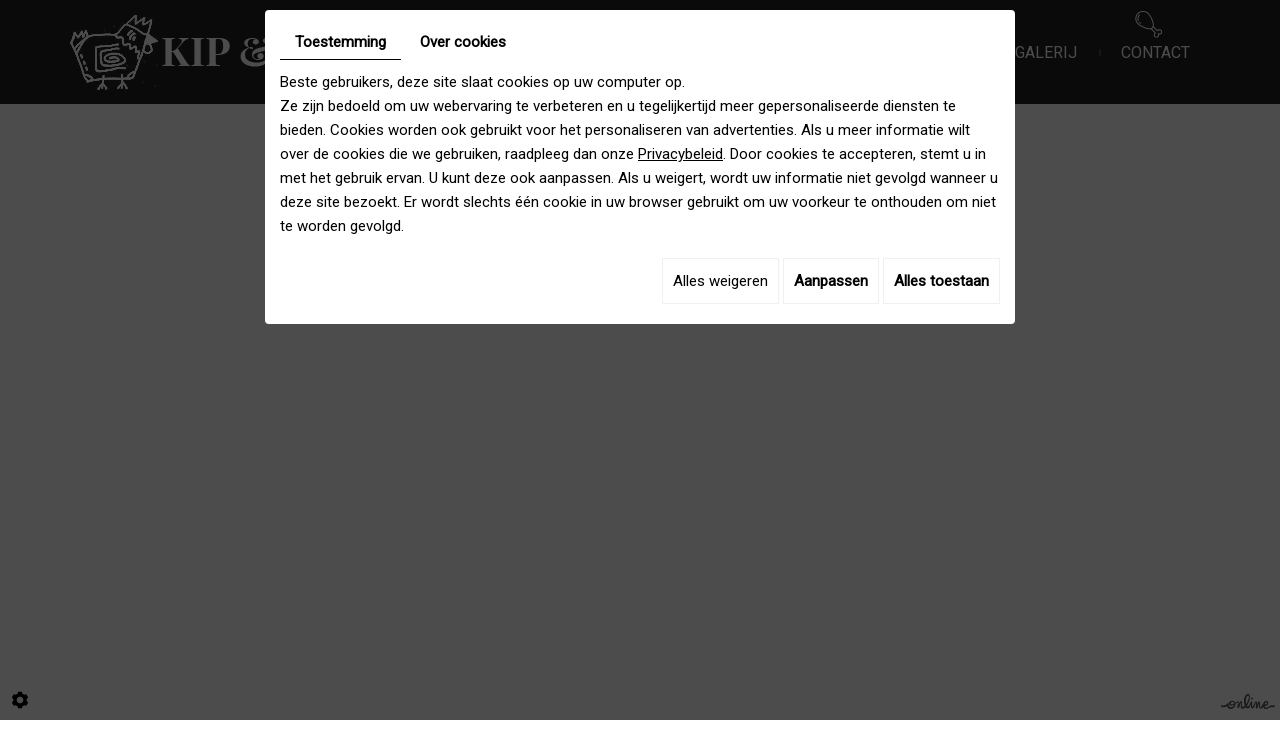

--- FILE ---
content_type: text/css
request_url: https://www.kipenzohouthalen.be/media/css/new-css1/template.css
body_size: 18542
content:
/*
Wireframe: 07
Version: 1.0
Update: 2020.03.03
*/

/*--------------------------------------------------
>> TABLE OF CONTENTS:
----------------------------------------------------
# Fonts
# General
# Navigation
    ## Superfish
    ## Mobile navigation
--------------------------------------------------*/

/*--------------------------------------------------
# Fonts
--------------------------------------------------*/
@import url('https://fonts.googleapis.com/css2?family=Playfair+Display:wght@400;500;700&family=Roboto&display=swap');
@import url('https://fonts.googleapis.com/css2?family=Montserrat:wght@700&display=swap');
/*--------------------------------------------------
# General
--------------------------------------------------*/
body {
    background: #fff;
    color:#535655;
	font-family: 'Roboto', sans-serif;
    font-size: 15px;
    line-height: 24px;
    font-weight: 400;
}
a {
    color: #222222;
    text-decoration: underline;
    transition: all .4s;
}
a:active, a:hover, a:focus {
    color: #827f7f;
    text-decoration: none;
}

.image-right {
    float: right;
 margin: 8px 0 20px 30px;
     box-shadow: 5px -5px 0 #222222;
}
.image-left {
    float: left;
    margin: 8px 30px 20px 0;
        box-shadow: 5px -5px 0 #222222;
}
 
h1, h2, h3, h4, h5, h6 {
    font-family: 'Playfair Display', serif;
    line-height: 1.35em;
    font-weight: 700;
    text-transform: none;
}
h1 { 
    color: #827f7f;
    font-size:40px;
	
}
h2 {
       font-size: 35px;
      color: #222222;
}
h3 {      
    color: #827f7f;
    font-size: 33px;
}
h4 {
    font-size: 30px;      
    color: #827f7f;
    font-family: 'Roboto', sans-serif;
}
h5 {
    font-size: 28px;       
    color: #222222;
    font-family: 'Roboto', sans-serif;
}
h6 {       
    color: #827f7f;
    font-size: 25px;
    font-family: 'Roboto', sans-serif;
}

hr {
	border-color: #666;
}

header.top {
    position: relative;
        background: #222222;
    height: 104px;
}
header.top .container {
    position: relative;
}
header.top.sticky {
    position: fixed;
    top: 0;
    left: 0;
    right: 0;
    z-index: 100;
    transform: translateY(-150%);
    transition: transform .6s;
    box-shadow: none;
    
}.fullsite {
    overflow: hidden;
}.mcePxmGallery {
    position: relative;
    margin-bottom: -9px;
}.box {
    position: relative;
    height: 263px;
}
header.top.sticky .header-grid .header-center .logo a svg {
    fill: #fff;
}
header.top.sticky .header-grid {
    height: auto;
 
}
header.top.sticky.sticky-appear {
    transform: translateY(0);
       box-shadow: 0 0 10px rgb(255 255 255);
    -webkit-animation: slide-in-top 0.5s cubic-bezier(0.250, 0.460, 0.450, 0.940) both;
    animation: slide-in-top 0.5s cubic-bezier(0.250, 0.460, 0.450, 0.940) both;
}
/* ----------------------------------------------
 * Generated by Animista on 2020-8-18 16:11:20
 * Licensed under FreeBSD License.
 * See http://animista.net/license for more info. 
 * w: http://animista.net, t: @cssanimista
 * ---------------------------------------------- */

/**
 * ----------------------------------------
 * animation slide-in-top
 * ----------------------------------------
 */
@-webkit-keyframes slide-in-top {
  0% {
    -webkit-transform: translateY(-1000px);
            transform: translateY(-1000px);
    opacity: 0;
  }
  100% {
    -webkit-transform: translateY(0);
            transform: translateY(0);
    opacity: 1;
  }
}
@keyframes slide-in-top {
  0% {
    -webkit-transform: translateY(-1000px);
            transform: translateY(-1000px);
    opacity: 0;
  }
  100% {
    -webkit-transform: translateY(0);
            transform: translateY(0);
    opacity: 1;
  }
}

.has-lightbox header.top.sticky.sticky-appear {
    transform: translateY(-100%);
}

header.top .header-grid .header-left {
    text-align: right;
}
header.top .header-grid .header-center {
    text-align: center;
}
header.top .header-grid .header-center .logo a {
    text-decoration: none;
    text-transform: uppercase;
    font-weight: 300;
}
header.top .header-grid .header-center .logo a svg {
    height: 50px;
    margin-bottom: 5px;
}
header.top .header-grid .header-center .logo a span {
    position: relative;
    padding-top: 5px;
    display: inline-block;
}
header.top .header-grid .header-center .logo a span::before {
    content: '';
    position: absolute;
    left: 5px;
    right: 5px;
    top: 0;
    height: 1px;
    display: block;
    background: #222222;
}
header.top .header-grid .header-right {
    text-align: left;
}
header.top .mobile-nav {
    display: none;
}section.banner.small .box_googlemapsv2 {
    height: 450px;
    opacity: 1;
    filter: grayscale(1);
    transition: filter .8s;
}
.logo {
    position: absolute;
    transform-origin: center top;
    transition: all .8s;
    transition-delay: .1s;
    float: left;
    margin: auto;
        top: 15px;
    z-index: 2;
}
section.banner {
    position: relative;
       height: 772px;
    margin: 0 0px;
    background: #ffffff;
}

section.banner #slideshow {
    position: absolute;
    left: 0;
    right: 0;
    top: 0;
    bottom: 0;
    width: auto;
    height: auto;
    z-index: 1;
}
section.banner #slideshow figure {
  /*  filter: contrast(70%);*/
}
section.banner #slideshow::before {
    content: '';
    z-index: 10;
    position: absolute;
    left: 0;
    right: 0;
    top: 0;
    background: rgb(0 0 0 / 0.15);
    bottom: 0;
}
section.banner .NewsItemBackground {
    position: absolute;
    left: 0;
    right: 0;
    top: 0;
    bottom: 0;
    background: center no-repeat;
    background-size: cover;
    filter: contrast(70%);
}
section.banner .NewsItemBackground::after {
    content: '';
    position: absolute;
    left: 0;
    right: 0;
    top: 0;
    bottom: 0;
   /* box-shadow: inset 0 0 200px rgba(0,0,0,1);*/
}
section.banner .container {
    position: relative;
    height: 100%;
}
 .cta h2:after {
   content: "";
    position: absolute;
    /* top: 0; */
    right: 0;
    left: 0;
    width: 387px;
    height: 4px;
    top: 0;
    margin: 0 auto;
    background: #ffffff;
}
.cta {
    position: absolute;
    left: 0;
    right: 0;
    margin: auto;
    top: 32%;
    text-align: center;
    z-index: 2;
    
}

.cta h2 {
       color: #ffffff;
    font-size: 55px;
    font-family: 'Playfair Display', serif;
    text-transform: uppercase;
    letter-spacing: 0;
    line-height: 70px;
    font-weight: 700;
    text-shadow: 0 0 5px rgb(0 0 0 / 0.35), 0 0 5px rgb(0 0 0 / 0.35), 0 0 5px rgb(0 0 0 / 0.35);
    position: relative;
        padding: 46px 0 0px 0;
    margin: 0 0 0;
}
.cta a.button {
       position: relative;
    text-transform: uppercase;
    text-decoration: none;
    background: #fff;
    color: #222222;
    font-weight: 400;
    font-size: 16px;
    letter-spacing: 0.02em;
    padding: 11px 27px;
    display: table;
    line-height: 24px;
       margin: 56px auto 0;
    font-family: 'Roboto', sans-serif;
}
.cta a.button:before {
    content: '';
    position: absolute;
    left: 8px;
    right: -6px;
    top: 8px;
    bottom: -6px;
    background: #8d947c;
    transition: transform .8s;
    opacity: 1;
    transform: translate(-3px, -3px);
    z-index: -1;
}
.cta a.button:hover {
    background: #222222;
    color: #fff;
     
}
.cta a.button:hover::before {
    background: #fff;
}

section.banner #Slider .slick-arrow polyline {
    stroke-width: 3;
    transition: stroke-width .6s;
}
section.banner #Slider .slick-arrow:hover polyline {
    stroke-width: 6;
}
section.banner #Slider .slick-arrow:hover {
    background: #222222;
}
section.banner #Slider .slick-arrow.slick-prev {
    left: 5px;
}
section.banner #Slider .slick-arrow.slick-next {
    right: 5px;
}
section.banner #Slider .highslideContainer {
    position: relative;
    float: none;
    padding: 0 6px;
    opacity: 1 !important;
    display: block !important;
}
section.banner #Slider .highslideContainer .highslide {
    display: block;
    overflow: hidden;
	height:787px;
}
section.banner #Slider .highslideContainer .highslide img::after {

}
section.banner #Slider .highslideContainer .highslide img {
    width: 100%;
    height: 100%;
    object-fit: cover;
    transform: scale(1);
    transition: transform .6s;
}
section.banner #Slider .highslideContainer .highslide:hover img {
    transform: scale(1.05);
}
section.banner #Slider .highslideContainer .highslide-caption {
    position: absolute;
    left: 5px;
    right: 5px;
    bottom: 0;
    padding: 40px 20px;
    display: block;
    background: #000;
    color: #fff;	font-family: 'Playfair Display', serif;
    font-size: 1.5em;
    text-align: center;
    transform: translateY(100%);
    transition: transform .3s;
    pointer-events: none;
}
section.banner #Slider .highslideContainer .highslide:hover ~ .highslide-caption {
    transform: translateY(0);
}
section.banner #Slider .highslideContainer .highslide-caption strong {
    display: inline-block;
    margin-bottom: 15px;
    text-transform: uppercase;font-family: 'Roboto', sans-serif;
    font-size: .6em;
}
section.banner .holder {
    display: none;
}
section.banner.small {
 
       height: 500px;
}
section.banner.small #slideshow {
    height: 500px;
}
section.banner.small #Slider .highslideContainer .highslide {
    display: block;
    overflow: hidden;
	    height: 450px;
}
section.banner.small #slideshow figure::before {
    content: '';
    position: absolute;
    left: 0;
    right: 0;
    top: 0;
    bottom: 0;

}
section.banner.small header.page-title {
    position: absolute;
    z-index: 10;
    left: 50%;
    top: 50%;
    transform: translate(-50%, -50%);
    color: #fff;
    width: 100%;
}
section.banner.small header.page-title h1 {
    margin: 0;
}
section.banner.small header.page-title h1 span {font-family: 'Roboto', sans-serif;
    font-size: .4em;
    line-height: 2em;
    letter-spacing: .2em;
    text-transform: uppercase;
    font-weight: bold;
    display: inline-block;
    border-bottom: 1px solid #222222;
}
section.banner.small header.page-title h1 span:last-child {	font-family: 'Playfair Display', serif;
    text-transform: none;
    font-weight: 700;
    font-size: 1.15em;
    line-height: 1.5em;
    letter-spacing: 0;
    border: none;
}
section.banner.small .NewsItemBackground {
    position: absolute;
    left: 0;
    right: 0;
    top: 0;
    bottom: 0;
    opacity: .3;
    background: center no-repeat;
    background-size: cover;
}
section.banner.small .box_googlemapsv2 {
    height: 500px;
    opacity: 1;
    filter: grayscale(1);
    transition: filter .8s;
}
body.homeTemplate.lang-nl main.content-wrapper header.page-title h1 span:last-child {
       font-family: 'Playfair Display', serif;
    text-transform: uppercase;
    font-weight: 700;
    font-size: 50px;
    line-height: 48px;
    letter-spacing: 0;
    padding-left: 0;
    border: none;
    color: #222222;

}
section.banner.small:hover .box_googlemapsv2 {
    filter: grayscale(0);
}
section.banner.small .box_googlemapsv2 ~ header.page-title {
    position: relative;
    left: 0;
    top: 0;
    transform: none;
    text-align: center;
    margin: 0 auto;
}


main.content-wrapper {
    position: relative;
        padding: 80px 0 60px;
  
}
main.content-wrapper header.page-title {
  
    margin: 0 auto 0;
    text-align: left;
}body.homeTemplate.lang-nl main.content-wrapper {
    position: relative;
    padding: 109px 0 64px;
}
main.content-wrapper header.page-title h1 {
    margin: 0;
    position: relative;
   
    margin-bottom: 47px;
}
body.homeTemplate main.content-wrapper header.page-title h1:after {
     content: '';
    position: absolute;
    left: 0;
    top: 25px;
    transform: translateY(-50%);
    width: 51px;
    height: 44px;
    background: url(../../images/new-images1/icon-h1.png) no-repeat top left;
}

body.homeTemplate.lang-fr main.content-wrapper header.page-title h1:after {
    position: absolute;
    content: "";
    width: 31%;
    height: 1px;
    background: #222222;
    top: 25px;
    bottom: auto;
    right: auto;
    left: 15%;
}
body.homeTemplate h1.h5 {
    padding-bottom: 0;
}main.content-wrapper header.page-title h1:after {
      content: '';
    position: absolute;
    left: 0;
      bottom: -17px;
    transform: translateY(-50%);
    width: 51px;
    height: 44px;
    background: url(../../images/new-images1/icon-h1.png) no-repeat top left;
}footer.bottom.bottom1 {
    border-top: 5px solid #222222;
}
.image-home {
    float: right;
          margin-bottom: 30px;
    margin-left: 67px;
        margin-top: 16px;
    position:relative;
}

.image-home:before {
    content: '';
    display: block;
    position: absolute;
    left: 51px;
    right: -16px;
    top: -16px;
    bottom: 51px;
    border: 1px solid #222222;
    transition: .3s all ease;
    z-index: -1;
}
.image-home .img1 {
    max-width: 100%;
    height: auto;
}
.image-home .image-right {
    box-shadow: none;
}
main.content-wrapper header.page-title h1 span {
       font-size: 18px;
    letter-spacing: 0;
    text-transform: none;
    font-weight: 400;
    display: inline-block;
    color: #535655;
    line-height: 48px;
    padding-left: 60px;
    position: relative;
    font-family: 'Roboto', sans-serif;
}
main.content-wrapper article.content a {
    text-decoration: none;
    border-bottom: 1px dotted;
}
section.banner.small .cta {
    top: 28%;
}
main.content-wrapper header.page-title h1 span:last-child {
   font-family: 'Playfair Display', serif;
    text-transform: uppercase;
    font-weight: 700;
       font-size: 36px;
    padding-left: 60px;
    line-height: 48px;
    letter-spacing: 0;
    border: none;
    color: #222222;
}
article.content::after {
    content: '';
    display: block;
    clear: both;
}
article.content h1, article.content h2, article.content h3, article.content h4, article.content h5, article.content h6 {
}
article.content p {
    margin: 0 0 20px;
}
article.content ul {
    list-style: outside disc;
    margin-left: 0;
    padding: 0;
}
article.content ul li {
    position: relative;
    left: 1em;
    margin-left: 1em;
    padding-right: 1em;
}
article.content ul ul {
    list-style-type: circle;
}
article.content img.image-right,
article.content img.image-left {
}
article.content .table-style {
    position: relative;
}
article.content .table-style th, article.content .table-style td {
    border: 1px solid #666666;
    padding: 2px 5px;
}
article.content .table-style th {
    background: #222222;
    color: #ffffff;
}
article.content .contact-info {
    margin-top: 35px;
    font-size: 1.1em;
    line-height: 1.7em;
}
article.content .contact-info strong {
    font-size: .8em;
    text-transform: uppercase;
    display: inline-block;
    margin: 5px 0;
}
article.content .contact-info i {
    -webkit-text-stroke: 1px #222222;
    -webkit-text-fill-color: white;
}
article.content .contact-info .phone-responsive {
    display: none;
}
article.content .contact-info .containerOpening {
    display: flex;
	justify-content: center;
}
article.content .contact-info .containerOpening .openingLine {
    margin: 0 20px;
}
article.content .contact-info .containerOpening .openingLine .openingDay {
    display: block;
    font-weight: bold;
    text-transform: uppercase;
    font-size: .8em;
}

table.table-page tr td {
    border: 1px solid #ccc;
    padding: 5px 10px;
}
table.table-page {
    width: 100%;
}

/*--------------------------------------------------
## boxes
--------------------------------------------------*/
/********/
section.boxes {
    position: relative;
       padding: 32px 0;
    background: #f4f4f4;
}
section.boxes .boxes-wrapper {
    text-align: left;
	    background: #f4f4f4;
}
section.boxes .boxes-wrapper [class*="box0"] {
position: relative;
    background: #f4f4f4;
    margin-left: auto;
    font-size: 15px;
    color: #222;
    overflow: hidden;
    transition: background .4s;
    display: grid;
    grid-template-columns: repeat(2, 1fr);
}
section.boxes .boxes-wrapper [class*="box0"] .text {
    text-align: left;
     padding: 92.5px 30px;
    position: relative;
}
section.boxes .boxes-wrapper [class*="box0"]:hover .img img {
    transform: scale(1.2);
}
section.boxes .boxes-wrapper [class*="box0"] .img {
    position: relative;
    height: 100%;
    width: 100%;
    overflow: hidden;
}
section.boxes .boxes-wrapper [class*="box0"] .img img {
    position: absolute;
    left: 0;
    width: 100%;
    height: 100%;
    object-fit: cover;
	    transition: all .4s;
}
section.boxes .boxes-wrapper [class*="box0"] .link {
    position: absolute;
    left: 0;
    top: 0;
    bottom: 0;
    right: 0;
    font-size: 0;
}

section.boxes .boxes-wrapper [class*="box0"] p {
    margin: 0;
}
section.boxes .boxes-wrapper [class*="box0"] p:not(:last-child) {
    /* position: relative; */
}
section.boxes .boxes-wrapper [class*="box0"] a {
    position: absolute;
    left: 0;
    right: 0;
    top: 0;
    bottom: 0;
    font-size: 0;
    z-index: 10;
}
section.boxes .boxes-wrapper [class*="box0"] h3 {
    font-size: 30px;
       text-align: left;
    color: #222222;
      text-transform: uppercase;
    margin: 0px 0 18px;
    position: relative;
    transition: all .4s;
    padding-bottom: 15px;
    line-height: 24px;
}
section.boxes .boxes-wrapper [class*="box0"] h3:after {
       position: absolute;
    content: "";
    left: 0;
    background: #222222;
    height: 1px;
    width: 82px;
    bottom: 0;

}
section.boxes .boxes-wrapper [class*="box0"] .btn-box {
        font-size: 18px;
    letter-spacing: 0;
    text-transform: none;
    text-align: left;
    background: #222222;
    margin-top: 14px;
    line-height: 43px;
    color: #fff;
    display: inline-block;
    padding: 0 21px;
    position: relative;
    transition: all .4s;
}

section.boxes .boxes-wrapper [class*="box0"]:hover .btn-box {
    background: #fff;
    color:#222;
        box-shadow: 0 0 20px #222;
        
}
section.boxes .boxes-wrapper [class*="box0"] .btn-box:before {
    content: '';
    position: absolute;
    left: 8px;
    right: -6px;
    top: 8px;
    bottom: -6px;
    background: transparent;
    background: #8d947c;
    transition: transform .8s;
    opacity: 1;
    transform: translate(-3px, -3px);
    z-index: -1;
}
section.boxes .boxes-wrapper [class*="box0"]:hover .btn-box:before {
   background: #8d947c;
        
}





/*********/

section.footer-form {
    position: relative;
    background: #333 ;
    background-size: cover;
    padding: 100px 0;
    color: #fff;
}

section.footer-form .container {
    position: relative;
}
section.footer-form h4 {
    margin: 0 100px 50px;
    font-size: 2em;
}
section.footer-form a {
    color: #fff;
}

section.openinghours {
        background:  url(../../images/new-images1/bg-opening.jpg) center no-repeat fixed;
    background-size: cover;
    padding: 124px 0 100px;
    color: #fff;
}
section.openinghours h4 {
    font-size: 40px;
    font-family: 'Playfair Display', serif;
    text-transform: uppercase;
    margin: 0;
       padding-top: 11px;
    font-weight: 700;
    position: relative;
    color: #fff;
}
section.openinghours h4:after {
	content:'';
	position:absolute;
	left:0;
	top:0px;
	width:59px;
	height:1px;
	background:#fff;}

section.openinghours .containerOpening {
       display: grid;
    justify-content: center;
    margin-top: 90px;
    grid-template-columns: repeat(7,1fr);
}
section.openinghours .containerOpening .openingLine {
      flex-grow: 1;
    flex-basis: 0;
    position: relative;
    padding: 22px 13px;
    max-width: 153px;
    background: rgb(0 0 0 / 20%);
    margin: 6px;
    border: 1px solid #fff;
    text-align: center;
}
section.openinghours .containerOpening .openingLine .openingDay {
    font-size: 16px;
    text-transform: none;
    letter-spacing: 0.10em;
    font-weight: 700;
    font-family: 'Montserrat', sans-serif;
    display: block;
    margin-bottom: 11px;
}
section.openinghours .containerOpening .openingLine .openingDay-close {
    margin-bottom: 10px;
}
section.openinghours .containerOpening .openingLine .openingTime {
       color: #fff;
    font-size: 15px;
    line-height: 22px;
    letter-spacing: 0.05em;
    font-weight: 400;
}
/*****************/

/*-------------------footer-----------------------*/

/*******************/
footer.bottom {
   position: relative;
    color: #fff;
    font-size: 15px;
    padding: 33px 0 33px;
    width: 100%;
    line-height: 24px;
    background: #222222;
}footer.bottom h2 {
    position: relative;
    text-align: center;
    color: #fff;
    border-bottom: 2px solid rgb(255 255 255 / 0.20);
    font-size: 27px;
    text-transform: uppercase;
    font-weight: 700;
    padding-bottom: 29px;
    margin-bottom: 43px;
}
footer.bottom h2:after {
    position: absolute;
    content: "";
    left: 0;
    right: 0;
    margin: auto;
    background: #fff;
    height: 5px;
    width: 36px;
    bottom: -2px;
}
footer.bottom .inf {
    border-top: 1px solid rgba(255, 255, 255, 0.40);
    position: relative;
    padding-top: 22px;
}footer.bottom .inf:after {
    position: absolute;
    content: "";
    top: -6px;
    left: 0;
    background: #fff;
    height: 5px;
    width: 30px;
}
span.number-responsive{display:none;}
span.number-responsive1 {
    display: none;
}
footer.bottom a{color: #fff;text-decoration:underline;}
footer.bottom a:hover{text-decoration:none;}
footer.bottom .inf h2{ 
font-size: 28px;
    color: #fff;
    border-bottom: 3px solid rgba(255, 255, 255, 0.10);
    position: relative;
    font-weight: 500;
    line-height: 38px;
    letter-spacing: 0px;
    text-transform: uppercase;
    margin: 0 0px 48px;
    padding: 0 0 31px;
    font-family: 'Cormorant Garamond', serif;}

section.googlemaps .link label.modal-label{position:absolute;top:0;right:0;bottom:0;font-size:0;z-index:0;width:100%;filter:grayscale(100%);}
.googlemaps_v2 .modal-state:checked + .modal__container .modal__inner{height:80% !important;}
.box_googlemapsv2 iframe{position:absolute;top:0;right:0;bottom:0; height: 500px; width:100%;}
.link1{position:absolute;right:0;top:0;background:url(../images/map.jpg) no-repeat right bottom;filter:grayscale(100%);height:100%;width:50%;}
.googlemaps .googlemaps_v2 label.modal-label{font-size:0;position:absolute;left:0;right:0;top:0;bottom:0;z-index:10;}
footer.bottom .log {
    padding-top: 0;
    position: relative;
    display: table;
    margin: 0 auto 0;
}.Contact-footer {
    position: relative;
    display: table;
    margin: 27px auto 0;
    text-align: center;
}
footer.bottom .inf .block1 {
    padding-left: 28px;
    background: url(/media/images/local.png) no-repeat left center;
    background-position: 0 0px;
}
footer.bottom .inf .block2 {   
    float: right;
    padding-left: 40px;
    background: url(/media/images/tel.png) no-repeat left center;
    background-position: 0 2px;}

#ContainerBlockSocial{display:inline-block;float:none}
.social a.facebook::before{content:"\f09a"}
.social a.instagram::before{content:"\f16d"}
.social #ContainerBlockSocial.addthis_toolbox .at300b.addthis_32x32_style.addthis_button_google_plusone::before{content:"\f0d5";}
.social #ContainerBlockSocial.addthis_toolbox .at300b.addthis_button_email::before{content:"\f003";}
footer.bottom .inf .block3 .social #ContainerBlockSocial.addthis_toolbox .at300b.addthis_button_facebook::before{content:"\f09a";}
.social #ContainerBlockSocial.addthis_toolbox .at300b > span{display:none}
.social a.facebook::before{content:"\f09a"}
.social #ContainerBlockSocial.addthis_toolbox .at300b.addthis_32x32_style.addthis_button_google_plusone_share::before{content:"\f0d5"}
.social #ContainerBlockSocial.addthis_toolbox .at300b.addthis_32x32_style.addthis_button_google_plusone #___plusone_0,footer.bottom .social #ContainerBlockSocial.addthis_toolbox .at300b.addthis_32x32_style.addthis_button_google_plusone iframe{position:absolute;left:0;right:0;top:3px;opacity:0}
footer.bottom .inf .block3 .social #ContainerBlockSocial.addthis_toolbox .at300b::before, .social a.facebook::before, .social a.instagram::before{font-family: 'FontAwesome';
    speak: none;
    font-size: 25px;
    font-style: normal;
    font-weight: 400;
    font-variant: normal;
    line-height: 40px;
    text-transform: none;
    display: block;
    -webkit-font-smoothing: antialiased;}
footer.bottom .inf .block3 .social #ContainerBlockSocial.addthis_toolbox .at300b, .social a.facebook{    display: inline-block;
    font-size: 0px;
    cursor: pointer;
    width: 39px;
    height: 39px;
    text-align: center;
    position: relative;
    z-index: 1;
    color: #cc768b;
    background: #ffffff;
    text-decoration: none;
    border-radius: 50%;
    transition: background .6s, color .6s;}
footer.bottom .inf .block3 .social #ContainerBlockSocial.addthis_toolbox .at300b, .social .facebook, .social .instagram{display:inline-block;font-size:0px;cursor:pointer;margin:0 0 0 0px;padding:0px 0 0;position:relative;z-index:1;color:#2b2b2b;text-decoration:none;transition:color .4s;float:none;text-align:center;}
footer.bottom .inf .block3 .social #ContainerBlockSocial.addthis_toolbox .at300b:hover, .social a.facebook:hover, .social a.instagram:hover{ }
footer.maps{position:relative;height:441px;overflow:hidden;background:#eee}
footer.maps a:first-of-type{position:absolute;left:0;right:0;top:0;bottom:0;z-index:10;font-size:0}
.googlemaps_v2 label.modal-label{cursor:pointer;font-weight:400;text-decoration:underline;margin:0;z-index:99;left:0;right:0;top:0;bottom:0;z-index:10;}
footer.maps .googlemaps_v2 label.modal-label{cursor:pointer;font-weight:400;text-decoration:underline;margin:0;z-index:99;position:absolute;left:0;right:0;top:0;bottom:0;z-index:10;font-size:0}
.googlemaps_v2 .modal__inner iframe{position:absolute;width:100%;height:100%;left:0;right:0;top:0;bottom:0;filter:grayscale(100%);transition:filter .4s;}
footer.maps iframe{position:absolute;width:calc(100vw + 200px);height:550px;left:-100px;right:-100px;top:-100px;bottom:-100px;filter:grayscale(100%);transition:filter .4s;}
footer.maps:hover iframe{filter:grayscale(35%);}
label.modal__close {
    z-index: 5;
}
.googlemaps_v2 label.modal-label{text-decoration:underline;   color:#fff;}
.googlemaps_v2 label.modal-label:hover{    text-decoration:none;}
/*********/
.social {
    float: none;
    position: relative;
    margin: 17px auto 0;
    top: 0;
    display: table;
}span.separator {
    margin: 0 30px;
}
#ContainerBlockSocial{
	display:inline-block;float:none}
 
 .social a.instagram::before{
	 content:"\f16d"}
.social #ContainerBlockSocial.addthis_toolbox .at300b.addthis_32x32_style.addthis_button_google_plusone::before {content: "\f0d5";}
.social #ContainerBlockSocial.addthis_toolbox .at300b.addthis_button_email::before {content: "\f003";}
.social #ContainerBlockSocial.addthis_toolbox .at300b.addthis_button_facebook::before {content: "\f09a";}
.social #ContainerBlockSocial.addthis_toolbox .at300b > span{display:none}
 .social a.facebook::before{content:"\f09a"}
 .social #ContainerBlockSocial.addthis_toolbox .at300b.addthis_32x32_style.addthis_button_google_plusone_share::before{content:"\f0d5"}
.social #ContainerBlockSocial.addthis_toolbox .at300b.addthis_32x32_style.addthis_button_google_plusone #___plusone_0,footer.bottom .social #ContainerBlockSocial.addthis_toolbox .at300b.addthis_32x32_style.addthis_button_google_plusone iframe{
	position:absolute;
left:0;
right:0;
top:3px;
opacity:0}
.social #ContainerBlockSocial.addthis_toolbox .at300b::before, .social a.facebook::before {
    font-family: 'FontAwesome';
    speak: none;
    font-size: 30px;
    font-style: normal;
    font-weight: 400;
    font-variant: normal;
    line-height: 0;
    text-transform: none;
    display: block;
    -webkit-font-smoothing: antialiased;
    color: #fff;
    text-decoration: none !important;
}
.social #ContainerBlockSocial.addthis_toolbox .at300b, .social a.facebook {
    display: inline-block;
    font-size: 20px;
    cursor: pointer;
    z-index: 1;
    line-height: 0px;
    color: #707070 !important;
    text-decoration: none;
    border-radius: 0;
    transition: background .6s, color .6s;
    background: none;
    font-weight: 400;
    text-align: center;
    width: 100%;
    height: 100%;

}
.social #ContainerBlockSocial.addthis_toolbox .at300b:hover, .social a.facebook:hover {
    border-bottom: none;
  
}
/*********/

.cookieinfo {
background: #000 !important;
}
.cookieinfo-close.cc-cookie-accept {
    color: #fff !important;
    background: #af0000 !important;
    border: none;
}
.cookieinfo-close.cc-cookie-accept:hover {
    background: #fff !important;
color:  #af0000!important;
}
/***/
/*********/

	 
/*********/


div#ContainerBlockSocial {
display: inline-flex;}

.social #ContainerBlockSocial.addthis_toolbox .at300b > span{display:none}
 .social a.facebook::before{content:"\f09a"}
 .social #ContainerBlockSocial.addthis_toolbox .at300b.addthis_32x32_style.addthis_button_google_plusone_share::before{content:"\f0d5"}
.social #ContainerBlockSocial.addthis_toolbox .at300b.addthis_32x32_style.addthis_button_google_plusone #___plusone_0,footer.bottom .social #ContainerBlockSocial.addthis_toolbox .at300b.addthis_32x32_style.addthis_button_google_plusone iframe{
	position:absolute;
left:0;
right:0;
top:3px;}



footer.bottom .social #ContainerBlockSocial.addthis_toolbox .at300b.addthis_32x32_style.addthis_button_google_plusone_share {
position: relative;}

div#___plusone_0 {
	
position: relative;	
}
footer.bottom .social #ContainerBlockSocial.addthis_toolbox .at300b.addthis_32x32_style.addthis_button_google_plusone_share #___plusone_0,
footer.bottom .social #ContainerBlockSocial.addthis_toolbox .at300b.addthis_32x32_style.addthis_button_google_plusone_share iframe {
position: absolute!important;
left: 0!important;
right: 0!important;
top: 3px!important;
opacity: 1;}iframe#I0_1585433012274 {
	
}
span.number {
    display: inline-block;
}

footer.bottom .social .facebook {
        display: inline-block;
    font-size: 0px;
    cursor: pointer;
    position: relative;
    z-index: 1;
    background: #fff;
    border-radius: 0;
    color: #222222;
    border-radius: 50%;
    width: 30px;
    height: 30px;
    text-decoration: none;
    transition: color .4s;
    float: none;
    text-align: center;
}
footer.bottom .social .facebook::before {
    font-family: 'FontAwesome';
    speak: none;
    font-size: 25px;
      line-height: 40px;
    font-style: normal;
    font-variant: normal;
    text-transform: none;
    display: block;
    -webkit-font-smoothing: antialiased;
    margin-right: 0;
}
footer.bottom .social .facebook:hover {
    background: #827f7f;
    color: #fff;
}


a#scrollTopBtn:hover {
    background: #fff;
    color: #161819;
    box-shadow: 0 0 30px #222222;
}



@media only screen and (max-width : 1199.98px) {
	
section.openinghours .containerOpening .openingLine {
  
    padding: 22px 10px;
}
span.separator {
    margin: 0 11px;
}
main.content-wrapper header.page-title h1 span {
    font-size: 18px;
}
   .sf-menu a {

       padding: 38px 20px !important;
   }

    .image-home {
    float: none;
    display: table;
    margin: 30px auto 20px;

}

main.content-wrapper header.page-title h1 span:last-child {
   
    font-size: 36px;}
	h2 {
    font-size: 28px;
   
	}
section.boxes .boxes-grid {
   
    grid-gap: 50px;
}



.box {
 margin-bottom: 65px;
    height: auto;
}
section.boxes .boxes-grid .Leesmeer {
    bottom: -45px;
}
}
@media only screen and (max-width : 991.98px) {
    section.boxes .boxes-grid {
    grid-template-columns: repeat(1, 1fr);
    height: auto;
}
section.openinghours {
    
    padding: 60px 0 60px;
}
section.openinghours .containerOpening {
   
  
    margin-top: 40px;
}
section.boxes .boxes-wrapper [class*="box0"] .img img {
    position: relative;
}
section.openinghours .containerOpening {
    display: grid;
    grid-template-columns: repeat(auto-fill, minmax(158px, 1fr));
}

 section.boxes .boxes-grid p {
    margin: 0 50px 10px 0;
}

   header.top .header-grid {
    grid-template-columns: auto 1fr;
    }.main-nav {
    display: none;
}


nav.mobile-nav a {
    color: #ffffff;
}
    header.top .header-grid .header-left,
    header.top .header-grid .header-right {
        display: none;
    }
  
body.homeTemplate.lang-fr main.content-wrapper header.page-title h1:after {
    left: 18%;
}
    
header.top .mobile-nav {
   display: block;
text-align: right;
font-size: 2em;
    padding-top: 35px;
float: right;
position: relative;
right: 0;
pointer-events: all;
}  
    
.address p {
    padding-left: 0;
        background-position: top center;
    text-align: center;
    padding-top: 32px;
}

body.homeTemplate.lang-fr main.content-wrapper header.page-title h1:after {
    left: 23%;
    width: 35%;
}
body.homeTemplate.lang-fr main.content-wrapper header.page-title h1 {

    padding-bottom: 0;

}
.address p:last-child {
    display: none;
}
.btp-prem {
   
    margin: 82px auto 0;
}footer.bottom .footer-grid .footer-right {
    text-align: center;
    margin-top: 42px;
}
.mobile {
    padding-left: 0;
       background-position: top center;
    padding-top: 30px;
}
main.content-wrapper header.page-title h1 span:last-child {
       font-size: 28px;
}
.mcePxmGallery .highslide-gallery {

    grid-template-columns: repeat(2, 1fr) !important;
  
}
    .boxes-pages .row {
    display: block;
    }
   .cta h2 {
    font-size: 48px;
    line-height: 60px;
}
	footer.bottom .footer-grid {
   display: table;
text-align: center;

margin: 0 auto;
}footer.bottom h2 {
    
    text-align: center;}footer.bottom .footer-grid .footer-left {

    text-align: center;
    float: none;

}footer.bottom h2::after {

    position: absolute;

    margin: auto;
    right: 0;

}
.social {
    padding: 15px 0;
    float: none;
    margin: 0 auto;
}
.openingLine {
    display: table;
    margin: 0 auto;
}
footer.bottom .footer-grid .footer-center {
    text-align: center;
    margin-top: 0;
}
footer.bottom .footer-grid .footer-right {
    text-align: right;
    float: none;
    margin: 0 auto;
}footer.bottom .footer-grid .footer-right h2 {

    text-align: center;
  

}footer.bottom .footer-grid .footer-right h2::after {

    left: 0;
    right: 0;

}

    main.content-wrapper {
        padding: 30px 0;
    }section.boxes .box {

    display: table;
margin: 0 auto 20px;
    width: 100%;}
    article.content .contact-info .containerOpening .openingLine {
        margin: 0 10px;
    }
    section.news {
        padding: 30px;
    }
    section.news #AllNews figure.Item figcaption {
        padding: 20px;
    }
    section.news #AllNews figure.Item figcaption h3 {
        font-size: 1.7em;
        margin: 0 0 10px;
    }
    section.footer-form {
        padding: 50px 0;
    }
    section.footer-form h4 {
        margin: 0 50px 30px;
        font-size: 1.7em;
    }
    footer.bottom {
        padding: 30px 30px 50px;
        height: 100%;
    }.image-right,
    .image-left {
        float: none;
        margin: 0px auto;
        display: table;
      
    }
section.boxes {
    padding: 60px 0px;
}

   
.logo-footer {
    display: table;
    margin: 50px auto 0;
}

span.number {
    display: none;
}
span.number-responsive {
    display: inline-block;
}
footer.bottom .address {
    position: relative;
    float: none;
}
footer.bottom h3 {

    text-align: center;}
    
	footer.bottom h3:after {
    left: 0;
    right: 0;
    margin: auto;}
	.address1 {
    padding-left: 0;
    background-position: 50% 0px;
    text-align: center;
    padding-top: 35px;
}
main.content-wrapper header.page-title h1 {

      margin-bottom: 50px;

}


    
footer.bottom .contact {
    position: relative;
    margin-top: 0;
    float: none;
    margin-left: 0;
    padding-left: 0;
    background: url(../images/contact.png) left no-repeat;
    background-position: 50% 11px;
    text-align: center;
    padding-top: 35px;
}
footer.bottom .social {
    top: 0;
}
footer.bottom .openbox h3 {
    text-align: center;
}
footer.bottom .openbox {
    float: none;
    text-align: right;
    line-height: 16px;
}
footer.bottom .openbox h3:after {
    left: 0;
    right: 0;
}
footer.bottom .openbox {
    display: table;
    margin: 0 auto;
}
}

@media only screen and (max-width: 768px) {
section.boxes .boxes-wrapper [class*="box0"] {
    grid-template-columns: repeat(1, 1fr);
}
section.boxes .boxes-wrapper [class*="box0"] {
    margin: 10px 0;
}
section.boxes .boxes-wrapper [class*="box0"] .text {
    text-align: left;
    padding: 50px 30px;
}
section.boxes .boxes-wrapper [class*="box0"] .img {
   
    height: 347px;}
}
@media only screen and (max-width : 767.98px) {
	body.homeTemplate.lang-fr main.content-wrapper header.page-title h1:after {
   
    top: 0;
    bottom: 0;
    right: auto;
    left: 0;
}
#fancybox-content {
    width: 400px !important;
    height: 232px !important;
}
#fancybox-wrap {
    width: 420px !important;
    height: 242px !important;
}
main.content-wrapper header.page-title h1 span:last-child {
    font-size: 28px;
}

span.number {
    display: none;
}.cta a.button {

    margin: 20px auto 0;}
    main.content-wrapper header.page-title h1 span:last-child {
        line-height: 1.25em;
    }body.homeTemplate.lang-nl main.content-wrapper {
   
    padding: 50px 0 50px;
}

    article.content .contact-info .containerOpening {
        display: block;
    }
    
 

main.content-wrapper header.page-title h1 span {

    font-size: 19px;}.number {

    display: none;

}span.number-responsive {

    display: inline-block;

}
    section.boxes .boxes-grid {
        grid-template-columns: 1fr;
        grid-gap: 30px;
    }
    section.newsletter {
        padding: 30px 0;
    }
    section.news #AllNews {
        grid-template-columns: 1fr;
    }
    section.news #AllNews figure.Item {
        grid-template-rows: 200px 1fr;
    }
    section.footer-form h4 {
        margin: 0 0 30px;
    }
    footer.bottom {
        padding-bottom: 70px;
    }
    footer.bottom .footer-grid {
        grid-template-columns: 1fr;
        grid-gap: 15px;
    }
    footer.bottom .footer-grid .footer-left {
        order: 2;
        text-align: center;
    }
    footer.bottom .footer-grid .footer-left .networks a {
        margin: 0 10px;
    }
    footer.bottom .footer-grid .footer-center {
        order: 1;
    }
    footer.bottom .footer-grid .footer-right {
        order: 3;
        
    }
    footer.bottom .footer-grid .footer-right nav.footer-anv {
        display: none;
    }
    footer.bottom .footer-grid .footer-right a {
        margin: 0 5px;
    }


.cta h2 {
   font-size: 30px;
line-height: 35px;
letter-spacing: 0;
}.image-right, .image-left {

    float: none;
    margin: 0px auto;
    display: table;
    max-width: 100%;

}.cta a.button {
    font-size: 15px;}
	
	
section.banner {
   
    height: 600px;}	
	section.banner #Slider .highslideContainer .highslide {
    height: 600px;
}
}
@media only screen and (max-width : 481.98px) {
	.mcePxmGallery .highslide-gallery {

    grid-template-columns: repeat(1, 1fr) !important;
  
}
section.openinghours .containerOpening .openingLine {
   
    width: 100%;
}
section.openinghours .containerOpening {
    display: grid;
        display: table;
    margin: 0 auto;
    grid-template-columns: repeat(auto-fill, minmax(100%, 1fr));
}
#fancybox-content {
    width: 240px !important;
    height: 142px !important;
}
#fancybox-wrap {
    width: 260px !important;
    height: 162px !important;
}
nav.language {
      top: 74%;
    right: 6%;
}
header.top.sticky.sticky-appear nav.language {
    right: 11%;
    top: 74%;
}



header.top .header-grid .logo img {

    max-width: 100%;

}

main.content-wrapper header.page-title h1 span:last-child {
    font-size: 25px;
    line-height: 35px;
}
	.bloc-text {

    padding: 5px 15px 80px 15px;

}

.image-right, .image-left {

    float: none;
    margin: 0px auto 20px;
    display: table;

}
main.content-wrapper header.page-title h1:after {
 
    bottom: -8px;
}

.cta h2 {
        font-size: 30px;
    line-height: 45px;
}
.cta h2:after {
   
    width: 100%;
}
.cta {
   
    padding: 0 20px;
}
.banner.small {

   /* margin-bottom: -80%;*/
}header.top .header-grid nav.mobile-nav {
    display: block;
    text-align: center;
    padding-top: 0;
    float: none;
    right: 0;
}
body.homeTemplate.lang-fr main.content-wrapper header.page-title h1 span {
    font-size: 14px;
    line-height: 60px;
}
}
@media only screen and (max-width : 360px) {
span.time {
    font-weight: 700;
    display: inline-block;
    width: 100%;
}
section.openinghours h4 {
    font-size: 35px;
}
.logo {
top: 0;
    left: 0;
    width: auto;
    right: 0;
    position: relative;
    float: none;
    display: table;
    margin: 10px auto;
}header.top .header-grid {

    height: auto;

}
footer.bottom .openbox {
    float: none;
    text-align: center;
    line-height: 16px;
}
nav.mobile-nav {
   
    text-align: center !important;
    font-size: 2em;
    padding-top: 0!important;
    float: none!important;
    position: relative!important;
    right: 0!important;
    display: table!important;
    margin: 0 auto 15px!important;
}

    header.top .mobile-nav {
    display: table;
    margin: 0px auto;
    float: none;
   
}
header.top.sticky {
    height: auto;
}
.logo-footer img {
    max-width: 100%;
}
header.top {
  
    height: auto;
}main.content-wrapper header.page-title h1 span {
    font-size: 19px;
    line-height: 29px;
}

body.homeTemplate.lang-nl main.content-wrapper header.page-title h1 span:last-child {
  
    font-size: 48px;
    line-height: 40px;
}
.cta h2 {
    font-size: 26px;
    line-height: 37px;
}
.image-home:before {
   
    display: none;
}
}
/*--------------------------------------------------
# Navigation
--------------------------------------------------*/

/*--------------------------------------------------
## Superfish
--------------------------------------------------*/
.sf-menu, .sf-menu * {
	margin: 0;
	padding: 0;
	list-style: none;
}
.sf-menu li {
	position: relative;
}
.sf-menu ul {
	position: absolute;
	display: none;
	top: 100%;
	left: 0;
	z-index: 99;
}
.sf-menu > li {
	/*float: left;*/
	display: inline-block;
}
.sf-menu li:hover > ul,
.sf-menu li.sfHover > ul {
	display: block;
}

.sf-menu a {
	display: block;
	position: relative;
}
.sf-menu ul ul {
	top: 0;
	left: 100%;
}
.sf-menu a {
   font-weight: 400;
    padding: 38px 20px;
    text-decoration: none;
    color: #fff;
    text-transform: uppercase;
    font-size: 16px;
    font-family: 'Roboto', sans-serif;
    line-height: 8px;
    letter-spacing: 0;
}
header.top.sticky.sticky-appear .sf-menu a {

}
nav.main-nav {
    position: relative;
    float: right;
    margin-top: 0;
         padding-top: 11px;
    margin-right: 0;
}
.sf-menu li {
	white-space: nowrap;
}
.sf-menu > li {
    margin-left: 0px;
}
.sf-menu > li > a {
    position: relative;
    z-index: 1;
}


.sf-menu > li > a:hover::before, .sf-menu li.sfHover > a::before, .sf-menu li.selected > a::before, .sf-menu li.active > a::before {

       
        opacity: 1;
}


.sf-menu > li > a:before {
    content: "";
    position: absolute;
       left: -13%;
    right: 0;
       top: 0px;
    width: 27px;
    height:27px;
    background:  url(../../images/new-images1/icon-nav.png) no-repeat;
    margin: auto;
    opacity: 0;
    transition: all .4s;
}
.sf-menu > li:not(:first-child)::after {
    content: '';
    position: absolute;
   left: -2px;
    height: 7px;
    width: 2px;
    top: 45%;
    background: rgb(137 140 139 / 0.30);
}
.sf-menu ul {
    position: absolute;
    display: none;
    top: 100%;
    left: 50%;
    transform: translateX(-50%);
    z-index: 99;
    background: rgba(255,255,255,.9);
    box-shadow: 0px 0px 10px rgba(0,0,0,.2);
    min-width: 168px;
    padding: 0 29px;
    text-align: center;
    margin-top: -17px;
  
}
.sf-menu ul li a:hover, .sf-menu ul li.sfHover > a, .sf-menu ul li.selected > a, .sf-menu ul li.active > a {
    background: #222 !important;
    color: #fff;
}
.sf-menu ul::before {
    content: '';
    width: 0px;
    height: 0px;
    border-left: 5px solid transparent;
    border-right: 5px solid transparent;
    border-bottom: 5px solid #fff;
    position: absolute;
    top: -5px;
    left: 50%;
    transform: translateX(-50%);
}
.sf-menu ul li:first-child {
    border-top: none;
}
.sf-menu ul li {
    border-top: 1px solid #222222;
}
.sf-menu ul a {
    font-weight: 400;
    color: #535655;
    padding: 0px 0;
    transition: color .4s, padding .4s;
    line-height: 45px;
    text-transform: none;
    background: none !important;
}

    




/*** arrows (for all except IE7) **/
.sf-arrows .sf-with-ul {
}
/* styling for both css and generated arrows */
.sf-arrows .sf-with-ul::after {
    content: '\f0d7';
    font-family: "Font Awesome 5 Free";
    font-weight: bold;
    margin-left: 5px;
    transition: color .4s;
}
/*--------------------------------------------------
## Mobile navigation
--------------------------------------------------*/
.site-overlay {
	position: fixed;
	top: 0;
	left: 0;
	z-index: 1000;
	width: 100%;
	height: 100%;
	background: rgba(0,0,0,0.3);
	opacity: 0;
	transform: translate3d(100%,0,0);
	transition: opacity 0.4s, transform 0s 0.4s;
	transition-timing-function: cubic-bezier(0.7,0,0.3,1);
}
/* Close Button */
.close-button {
	width: 1.5em;
	height: 1.5em;
	position: absolute;
	right: 1em;
	top: 1em;
	overflow: hidden;
	text-indent: 1em;
	font-size: 0.75em;
	border: none;
	background: transparent;
	color: transparent;
}
.close-button::before,
.close-button::after {
	content: '';
	position: absolute;
	width: 3px;
	height: 100%;
	top: 0;
	left: 50%;
	background:#fff;
	transition: background .4s;
}
.close-button::before {
	-webkit-transform: rotate(45deg);
	transform: rotate(45deg);
}
.close-button::after {
	-webkit-transform: rotate(-45deg);
	transform: rotate(-45deg);
}
.close-button:hover::before,
.close-button:hover::after {
	background: #000;
}
/* Menu */
.menu-wrap {
	position: fixed;
	overflow: auto;
	top: 0;
	left: 0;
	z-index: 1001;
	width: 300px;
	height: 100%;
    background: #222;
    box-shadow: 0 0 20px rgb(178 178 178);
	padding: 40px 20px 20px;
	transform: translateX(-100vw);
	transition: transform 0.4s;
	transition-timing-function: cubic-bezier(0.7,0,0.3,1);
}
.mobile-menu {
}
.mobile-menu > ul,
.mobile-menu .language {
display: inline-grid;
	transform: translateX(-1000px);
}
.mobile-menu,
.mobile-menu > ul,
.mobile-menu .language {
	transition: transform 0s 0.4s;
	transition-timing-function: cubic-bezier(0.7,0,0.3,1);
}
.mobile-menu ul {
	list-style: none;
	margin: 0;
	padding: 0;
    font-size: .75em;
    letter-spacing: 0.2em;
}.mobile-menu .sf-arrows .sf-with-ul::after {

    content: '\f107';
    font-family: "Font Awesome 5 Free";
    font-weight: bold;
    position: absolute;
    left: 23%;
    right: 0;
    margin: auto;
    top: 17px;
    font-size: 14px;
    color: #000;

}
.mobile-menu ul ul {
    font-size: 1em;
       background: rgb(255 255 255 / 0.3);
    margin-top: 5px;
    margin-bottom: 0;
    border-top: 1px #fff;
    display: block !important;
    position: relative;
    top: 0;
    left: 0;
    right: 0;
    width: 200px;
}
.mobile-menu li:first-child {
	border-top: none;
}
.mobile-menu > ul ~ ul li:first-child {
    border-top: 1px solid rgb(255 255 255);
}
.mobile-menu li {
	padding: 5px 0;
     border-top: 1px solid rgb(255 255 255);
}
.mobile-menu li li {
	position: relative;
	   border-top: 1px solid rgb(255 255 255);
}
.mobile-menu li li::before {
	content: '\f105';
    font-family: "Font Awesome 5 Free";
    font-weight: bold;
	position: absolute;
	color: rgba(255,255,255,.5);
	z-index: 5;
    left: 10px;
    top: 50%;
    transform: translateY(-50%);
}
.mobile-menu a {
    text-transform: uppercase;
    padding: 5px 10px;
    display: block;
    color: #fff;
    text-decoration: none;
    font-weight: bold;
    transition: background .4s;
    line-height: 22px;
    font-family: 'Roboto', sans-serif;
    font-size: 15px;
    letter-spacing: 0;
}
.mobile-menu a:hover, .mobile-menu .selected > a, .mobile-menu .active > a {
    color: #222 !important;
    background: #fff;
}
.mobile-menu .sf-menu > li > a:hover::before, .mobile-menu .sf-menu > li.sfHover > a::before, .mobile-menu .sf-menu > li.selected > a::before, .mobile-menu .sf-menu > li.active > a::before {
    opacity: 0;
}
.mobile-menu .sf-menu > li:not(:first-child)::after {
   display: none;
}

.mobile-menu li li a {
	padding-left: 25px;
}
/* Language menu */
.mobile-menu .language {
   text-align: center;

margin-top: 15px;

display: flex;
}
.mobile-menu .language a {text-transform: uppercase;
    padding: 5px 10px;
    display: block;
    color: #222222;
    text-decoration: none;
    font-weight: bold;
}.mobile-menu span#lang-fr::after {

    position: absolute;
    content: "";
    background: #000;
    width: 1px;
    height: 11px;
    left: -12px;
    bottom: 4px;

}
/* Shown menu */
.show-menu .menu-wrap {
	transform: translate3d(0,0,0);
	transition: transform 0.8s;
	transition-timing-function: cubic-bezier(0.7,0,0.3,1);
}
.show-menu .mobile-menu,
.show-menu .mobile-menu ul,
.show-menu .mobile-menu .language {
	transform: translate3d(0,0,0);
	transition: transform 0.8s;
	transition-timing-function: cubic-bezier(0.7,0,0.3,1);
}
.show-menu .mobile-menu ul,
.show-menu .mobile-menu .language {
	transition-duration: 0.9s;
}
.show-menu .site-overlay {
	opacity: 1;
	transition: opacity 0.8s;
	transition-timing-function: cubic-bezier(0.7,0,0.3,1);
	transform: translate3d(0,0,0);
}

--- FILE ---
content_type: text/css
request_url: https://www.kipenzohouthalen.be/media/css/new-css1/modules.css
body_size: 4171
content:
/*--------------------------------------------------
>> TABLE OF CONTENTS:
----------------------------------------------------
# Contact
# Gallery
# Newsletter
--------------------------------------------------*/

/*--------------------------------------------------
# Contact
--------------------------------------------------*/
/*--------------------------------------------------
>> TABLE OF CONTENTS:
----------------------------------------------------
# Contact
# Gallery
# Newsletter
--------------------------------------------------*/

/*--------------------------------------------------
# Contact
--------------------------------------------------*/
.contactForm::after {
	content: '';
	display: block;
	clear: both;
}
.contactForm {
}
.contactForm .contact-field-item {
    position: relative;
    display: block;
    padding: 0px;
    margin-bottom: 20px;
    overflow: hidden;
    width: 50%;
    float: left;
    clear: none;
}
.contactForm .contact-field-item .contact-field-label {
	font-weight: 300;
	letter-spacing: 0.1em;
	font-size: 1.1em; color: #000;
}
.contactForm .contact-field-item .contact-field-element .form-field {
       border: 1px solid #222;
    font-weight: normal;
    font-size: 15px;
    line-height: 30px;
    color: #393838;
    padding: 5px 15px;
    outline: none !important;
    background: #fff;
    width: 99%;
    height: auto;
    margin: 0px;
    transition: border-color .4s, color .4s;
}
.contactForm .contact-field-item .contact-field-element .form-field::placeholder { color: #000;
}
.contactForm .contact-field-item .contact-field-element textarea.form-field { 
      height: 120px;
    overflow: auto;
    vertical-align: top;
    resize: none;
    width: 99.5%;
}
.contactForm .contact-field-item .contact-field-element .form-field:focus {
color: #000;
outline: none;
}
.contactForm .gdpr_policy {
    margin: 0 0 10px;
}
.contactForm .gdpr_policy label {
	font-weight: normal;
	display: inline !important;
}
.contactForm .g-recaptcha {
	margin: 0;
	float: left;
}
.contactForm .contact-submit {
      margin: 0px .5% 0px 0;
    float: right;
    text-align: center;
}
.contactForm .form-submit-button {
      font-size: 17px;
    font-weight: 400;
    background: #222;
    text-transform: none;
    color: #fff;
    padding: 15px 35px;
}
.contactForm .form-submit-button:hover {
    color: #ffffff;
    background: #4b484b;
}.contactForm {
    margin-bottom: 9px;
}
.footer-form .contactForm {
    margin: 0 100px;
    display: grid;
    grid-template-columns: repeat(2, 1fr);
    grid-gap: 25px;
}
.footer-form .contactForm > fieldset {
    display: contents;
}
.footer-form .contactForm > div,
 .contactForm .contact-field-item.fullwidth {
   
        width: 100%;
    padding: 0px;
    float: none;
    clear: both;
}
.footer-form .contactForm .contact-field-item {
	margin-bottom: 20px;
}
.footer-form .contactForm .contact-field-item:last-child {
	margin-bottom: 0;
}
.footer-form .contactForm .contact-field-item .contact-field-element .form-field {
    background: none;
    border-bottom: 1px dashed #fff;
    padding: 15px 0;
    color: #fff;
}
.footer-form .contactForm .contact-field-item .contact-field-element textarea.form-field {
    height: 150px;
}
.contactForm .contact-field-item .contact-field-element .form-field::placeholder {
    color: #000;
}
.footer-form .contactForm .contact-field-item .contact-field-element .form-field:focus {
    border-bottom-style: solid;
}
.footer-form .contactForm .gdpr_policy {
    text-align: center;
    margin: 0;
}
.footer-form .contactForm .g-recaptcha {
    float: none;
    display: block;
    text-align: center;
}
.footer-form .contactForm .g-recaptcha > div {
    display: inline-block;
    margin: 0 auto;
}
.footer-form .contactForm .contact-submit {
    float: none;
    text-align: center;
}
@media only screen and (max-width : 991.98px) {
    .footer-form .contactForm {
        margin: 0 50px;
    }
}
@media only screen and (max-width : 767.98px) {
    .footer-form .contactForm {
        margin: 0;
        grid-template-columns: 1fr;
    }
    .footer-form .contactForm > div,
    .footer-form .contactForm .contact-field-item.fullwidth {
        grid-column: auto;
    }
    .footer-form .contactForm .contact-field-item {
        margin-bottom: 0;
    }
    .footer-form .contactForm .gdpr_policy {
    }
}

/*--------------------------------------------------
# Gallery
--------------------------------------------------*/
.holder {
	line-height: 1.85em;
	text-align: center;
	margin-bottom: 10px;
}
.holder a {
	background: #222;
	color: #fff;
	line-height: inherit;
	border:none !important;
}
.holder a:hover {
	background: #241c1c;
}
.holder a.jp-current, a.jp-current:hover {
	background: #241c1c;
}
.holder a.jp-disabled, a.jp-disabled:hover {
	background: rgba(0,0,0, .1);
	color: rgba(57,57,57, .35);
}
.holder a.jp-previous::before,
.holder a.jp-next::before {
    font-family: "Font Awesome 5 Free";
    font-weight: bold;
}
.mcePxmGallery .highslide-gallery {
	position: relative;
	pointer-events: none;
	display: grid;
	grid-template-columns: repeat(3, 1fr);
	grid-gap: 20px;
	min-height: auto !important;
}
.mcePxmGallery .highslide-gallery * {
	pointer-events: all;
}
.mcePxmGallery .highslide-gallery .highslideContainer {
	position: relative;
	display: inline-block;
	margin: 0;
	padding: 0;
}
.mcePxmGallery .highslide-gallery .highslideContainer.subgallery a.highslide .folderBackground span {
	position: absolute;
	left: 5px;
	right: 5px;
	top: auto;
	bottom: 5px;
	background: rgba(0,0,0,.25);
	text-align: center;
	text-transform: uppercase;
	font-size: 1.8em;
	line-height: 1.5em;
	font-family: 'Cormorant Garamond', serif;
	box-shadow: 0 0 10px rgba(0,0,0,.2);
	transition: background .4s, transform .4s;
}
.mcePxmGallery .highslide-gallery .highslideContainer.subgallery:hover a.highslide .folderBackground span {
	background: #222;
	transform: translate(-10px, 10px);
}
.mcePxmGallery .highslide-gallery .highslideContainer.subgallery a.highslide::before {
	content: none;
}
.mcePxmGallery .highslide-gallery .highslideContainer.subgallery a.highslide::after {
	content: none;
}
.mcePxmGallery .highslide-gallery .highslideContainer a.highslide {
	position: relative;
	display: block;
	border: 1px solid #222;
}
.mcePxmGallery .highslide-gallery .highslideContainer a.highslide img {
	border: none;
	width: 100%;
	height: auto;
	display: block;
	transition: transform .4s, box-shadow .4s;
}
.mcePxmGallery .highslide-gallery .highslideContainer a.highslide:hover img {
	transform: translate(-10px, 10px);
	box-shadow: 5px -5px 15px rgba(0,0,0,.2);
}

@media only screen and (max-width : 768px) {
	.mcePxmGallery .highslide-gallery {
		grid-template-columns: repeat(2, 1fr);
	}
	.mcePxmGallery .highslide-gallery .highslideContainer.subgallery:hover a.highslide::before {
		background: none;
	}
	.mcePxmGallery .highslide-gallery .highslideContainer.subgallery a.highslide .folderBackground span {
		right: 0;
		padding: 5px 15px;
		font-size: 18px;
	}
	.mcePxmGallery .highslide-gallery .highslideContainer:hover a.highslide::before {
		box-shadow: inset 0 0 0 15px #000;
	}
}
@media only screen and (max-width : 640px) {
}
@media only screen and (max-width : 480px) {
}

/* Breadcrumbs */
.mcePxmGallery .breadcrumb {
	position: relative;
	background: rgba(119,84,59, .5);
	text-align: center;
	border: none;
	height: 27px;
	line-height: 27px;
	font-weight: normal;
	padding: 0 10px;
	color: #fff;
	border-radius: 0;
}
.mcePxmGallery .breadcrumb span {
	font-size: 0;
}
.mcePxmGallery .breadcrumb span::before {
	content: '\f105';
	font-family: "Font Awesome 5 Free";
	font-weight: bold;
	font-size: 14px;
	margin: 0 5px;
}
.mcePxmGallery .breadcrumb a {
	color: #fff;
	text-decoration: none;
	-webkit-transition: color 0.6s;
    transition: color 0.6s;
}
.mcePxmGallery .breadcrumb a:hover {
	color: #333;
	text-decoration: none;
}

/* Back button */
.mcePxmGallery .backbtn {
	background: none;
	text-indent: 0;
	font-size: 0;
	text-decoration: none;
	color: #333;
	width: auto;
	height: auto;
	margin-top: 10px;
	border-radius: 5px;
}
.mcePxmGallery .backbtn::after {
	content: '\f060';
	font-family: "Font Awesome 5 Free";
	font-weight: bold;
	font-size: 14px;
	display: inline-block;
	padding: 4px 10px;
	border-radius: 0;
	background: #222;
	transition: background .4s, color .4s;
}
.mcePxmGallery .backbtn:hover {
	text-decoration: none;
}
.mcePxmGallery .backbtn:hover::after {
	background: #241c1c;
}

/* Pop Up */
.highslide-container .highslide-caption {
	font-size: 14px;
	color: #fff;
	text-align: center;
	font-weight: normal;
	background: #2e2e2e;
}
.highslide-container .highslide-caption strong {
	font-size: 20px;
	line-height: 30px;
	font-weight: bold;
}
.highslide-container .highslide-dimming{
	background: rgba(0,0,0,.5);
	opacity: 1!important;
}
.highslide-wrapper, .highslide-outline,
.highslide-container table, .highslide-container td {
	background: none!important;
}
.highslide-container img.highslide-image,
.highslide-container .highslide-image {
	border: 0px!important;
	box-shadow: 0px 0px 20px #000;
}

/*--------------------------------------------------
# Newsletter
--------------------------------------------------*/
section.newsletter form#form-nl{
	position: relative;
	margin: 0px auto;
}
section.newsletter form#form-nl ol,section.newsletter form#form-nl ol > li{
	margin:0;
	padding:0;
	list-style:none;
}
section.newsletter form#form-nl ol {
	display: grid;
	grid-template-columns: repeat(3, 1fr);
	grid-gap: 10px;
}
section.newsletter form#form-nl ol li {
	position: relative;
	width: auto!important;
}
section.newsletter form#form-nl ol li#NewsletterListHeader {
	display: none;
}
section.newsletter form#form-nl ol li#NewsletterSubmitHeader {
	text-align: right;
}
section.newsletter form#form-nl label.field-title {
	display: none;
}
section.newsletter form#form-nl li > span {
	display: block;
}
section.newsletter form#form-nl .txtbox-long {
	width: 100%;
	font-family: 'Lato', sans-serif;
	font-size: .9em;
    color: #7f6666;
    background: none;
	border: 0;
	border-bottom: 2px solid #747474;
	padding: 10px 5px;
	transition: color .4s, border-color .4s;
}
section.newsletter form#form-nl .txtbox-long::placeholder {
	color: #4b4b4b;
	text-transform: uppercase;
	letter-spacing: 0.1em;
}
section.newsletter form#form-nl .txtbox-long:focus {
    color: #4b4b4b;
    border-color: #000;
}
section.newsletter form#form-nl .required {
	color:#f00;
}
section.newsletter form#form-nl .gdpr_policy {
	grid-column: 1 / 3;
	text-align: left;
}
section.newsletter form#form-nl .gdpr_policy label {
	font-weight: normal;
}
section.newsletter form#form-nl #subscriber-submit {
	font-family: 'Lato', sans-serif;
	font-size: 1em;
    font-weight: normal;
	letter-spacing: 0.1em;
	background: #241c1c;
	text-transform: uppercase;
	color: #fff;
	border: 0;
	padding: 10px 30px;
	transition: background .4s, color .4s;
}
section.newsletter form#form-nl #subscriber-submit:hover {
	background: #000;
	color: #222;
}
section.newsletter form#form-nl .clearFix{
	display:none;
}

@media only screen and (max-width : 767px) {
	section.newsletter form#form-nl ol {
		grid-template-columns: 1fr;
	}
	section.newsletter form#form-nl .gdpr_policy {
		grid-column: auto;
	}
}

/*--------------------------------------------------
/*--------------------------------------------------
# Newsletter
--------------------------------------------------*/
section.newsletter form#form-nl {
	position: relative;
	margin: 20px auto 0;
}
section.newsletter form#form-nl ol,
section.newsletter form#form-nl ol > li {
	margin: 0;
	padding: 0;
	list-style: none;
}
section.newsletter form#form-nl ol {
	display: grid;
	grid-template-columns: 3fr 1fr;
	grid-gap: 25px;
}
section.newsletter form#form-nl ol li {
	position: relative;
	width: auto!important;
}
section.newsletter form#form-nl ol li#NewsletterFirstNameHeader,
section.newsletter form#form-nl ol li#NewsletterLastNameHeader {
    display: none;
}
section.newsletter form#form-nl ol li#NewsletterEmailHeader {
    order: 1;
}
section.newsletter form#form-nl ol li#NewsletterListHeader {
    order: 4;
}
section.newsletter form#form-nl label.field-title {
    display: none;
}
section.newsletter form#form-nl li > span {
	display: block;
}
section.newsletter form#form-nl .txtbox-long {
    margin: 0;
    width: 100%;
	font-family: 'Open Sans', sans-serif;
    color: #fff;
    background: none;
	border: 0;
	border-bottom: 1px dashed #fff;
	padding: 15px 0;
}
section.newsletter form#form-nl .txtbox-long:focus {
	border-bottom: 1px solid #fff;
}
section.newsletter form#form-nl .required {
	color: #f00;
}
section.newsletter form#form-nl .gdpr_policy {
	grid-column: 1 / 3;
	order: 3;
	text-align: center;
}
section.newsletter form#form-nl .gdpr_policy label {
    display: inline-block !important;
	font-weight: normal;
}
section.newsletter form#form-nl #NewsletterSubmitHeader {
	order: 2;
	text-align: center;
}
section.newsletter form#form-nl #NewsletterSubmitHeader #subscriber-submit {
    display: block;
    width: 100%;
	font-family: 'Raleway', sans-serif;
    font-size: .85em;
    font-weight: bold;
    background: #fff;
    text-transform: uppercase;
    color: #000;
    padding: 15px;
    border: none;
    transition: background .4s, color .4s;
}
section.newsletter form#form-nl #NewsletterSubmitHeader #subscriber-submit:hover {
    color: #fff;
    background: #b5a46d;
}
section.newsletter form#form-nl .clearFix{
	display:none;
}

@media only screen and (max-width : 767px) {
	section.newsletter form#form-nl ol {
		grid-template-columns: 1fr;
	}
	section.newsletter form#form-nl .gdpr_policy {
		grid-column: auto;
	}

}